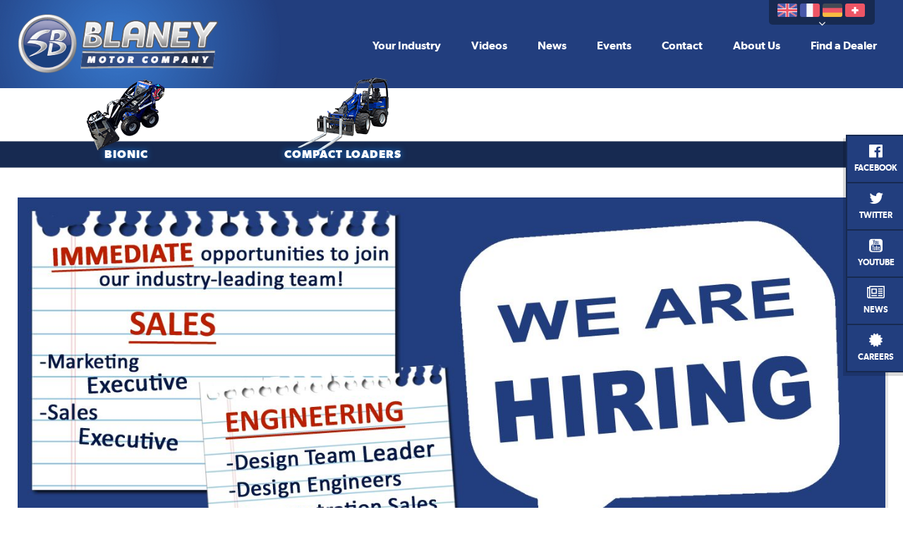

--- FILE ---
content_type: text/html; charset=UTF-8
request_url: https://blaneymotor.com/
body_size: 6767
content:
<!DOCTYPE html>
<!--[if (IE 7)&!(IEMobile)]><html class="no-js lt-ie9 lt-ie8" lang="en"><![endif]-->
<!--[if (IE 8)&!(IEMobile)]><html class="no-js lt-ie9" lang="en"><![endif]-->
<!--[if gt IE 8]><!--> <html class="no-js" lang="en"><!--<![endif]-->
	<head>
		<title>Blaney Motor Company  BLANEY MOTOR: New & Exciting Next Generation Machines | By Blaney Motor</title>
		<meta charset="UTF-8" />
	  	<meta http-equiv="X-UA-Compatible" content="IE=edge,chrome=1">
		<meta name="viewport" content="width=device-width, initial-scale=1.0">
		<meta http-equiv="cleartype" content="on">
		<meta name="google-site-verification" content="joQDfARJasyKBhx-PLQY7PhCNVlEDcqYUgLZV8gf5uU" />
		<link rel="pingback" href="https://blaneymotor.com/xmlrpc.php" />
		
		<link rel="shortcut icon" href="https://blaneymotor.com/wp-content/themes/blaney_motor/img/favicon.ico"/>
	<link rel="stylesheet" href="https://blaneymotor.com/wp-content/themes/blaney_motor/flexslider/flexslider.css" type="text/css" media="screen" />
     <link rel="stylesheet" href="https://cdnjs.cloudflare.com/ajax/libs/fancybox/3.0.47/jquery.fancybox.min.css" />
    <link rel="stylesheet" href="https://blaneymotor.com/wp-content/themes/blaney_motor/css/language.css">
    <link rel="stylesheet" href="https://blaneymotor.com/wp-content/themes/blaney_motor/css/app.css">
    <link rel="stylesheet" href="https://blaneymotor.com/wp-content/themes/blaney_motor/css/font-awesome.min.css">
	
		<!-- <link rel="apple-touch-icon-precomposed" href="https://blaneymotor.com/wp-content/themes/blaney_motor/img/l/apple-touch-icon-precomposed.png"> -->
		<!-- <link rel="apple-touch-icon-precomposed" sizes="72x72" href="https://blaneymotor.com/wp-content/themes/blaney_motor/img/m/apple-touch-icon-72x72-precomposed.png"> -->
		<!-- <link rel="apple-touch-icon-precomposed" sizes="114x114" href="https://blaneymotor.com/wp-content/themes/blaney_motor/img/h/apple-touch-icon-114x114-precomposed.png"> -->
		<!-- <link rel="apple-touch-icon-precomposed" sizes="144x144" href="https://blaneymotor.com/wp-content/themes/blaney_motor/img/h/apple-touch-icon-144x144-precomposed.png"> -->
		<!--iOS -->
		<!-- <meta name="apple-mobile-web-app-title" content="Blaney Motor Company  "> -->
		<!-- <meta name="apple-mobile-web-app-capable" content="yes"> -->
		<!-- <meta name="apple-mobile-web-app-status-bar-style" content="black"> -->
		<!-- Startup images -->
		<!-- <link rel="apple-touch-startup-image" href="https://blaneymotor.com/wp-content/themes/blaney_motor/img/startup/startup-320x460.png" media="screen and (max-device-width:320px)"> -->
		<!-- <link rel="apple-touch-startup-image" href="https://blaneymotor.com/wp-content/themes/blaney_motor/img/startup/startup-640x920.png" media="(max-device-width:480px) and (-webkit-min-device-pixel-ratio:2)"> -->
		<!-- <link rel="apple-touch-startup-image" href="https://blaneymotor.com/wp-content/themes/blaney_motor/img/startup/startup-640x1096.png" media="(max-device-width:548px) and (-webkit-min-device-pixel-ratio:2)"> -->
		<!-- <link rel="apple-touch-startup-image" sizes="1024x748" href="https://blaneymotor.com/wp-content/themes/blaney_motor/img/startup/startup-1024x748.png" media="screen and (min-device-width:481px) and (max-device-width:1024px) and (orientation:landscape)"> -->
		<!-- <link rel="apple-touch-startup-image" sizes="768x1004" href="https://blaneymotor.com/wp-content/themes/blaney_motor/img/startup/startup-768x1004.png" media="screen and (min-device-width:481px) and (max-device-width:1024px) and (orientation:portrait)"> -->
		<!-- Windows 8 / RT -->
		<!-- <meta name="msapplication-TileImage" content="https://blaneymotor.com/wp-content/themes/blaney_motor/img/h/apple-touch-icon-144x144-precomposed.png"> -->
		<!-- <meta name="msapplication-TileColor" content="#000"> -->

		<meta property="og:description" name="description" content="Innovative off road machines. Compact in size - Big in potential. Blaney Motor bring new compact wheeled machines to the market | No job too big or too small">
<meta property="og:site_name" name="copyright" content="Blaney Motor Company  ">
<meta property="og:title" content="BLANEY MOTOR: New & Exciting Next Generation Machines | By Blaney Motor">
<script type='application/javascript'>console.log('PixelYourSite Free version 9.1.1');</script>
<link rel='dns-prefetch' href='//s.w.org' />
<link rel="alternate" type="application/rss+xml" title="Blaney Motor Company   &raquo; Home Comments Feed" href="https://blaneymotor.com/home/feed/" />
		<script type="text/javascript">
			window._wpemojiSettings = {"baseUrl":"https:\/\/s.w.org\/images\/core\/emoji\/11\/72x72\/","ext":".png","svgUrl":"https:\/\/s.w.org\/images\/core\/emoji\/11\/svg\/","svgExt":".svg","source":{"concatemoji":"https:\/\/blaneymotor.com\/wp-includes\/js\/wp-emoji-release.min.js?ver=4.9.26"}};
			!function(e,a,t){var n,r,o,i=a.createElement("canvas"),p=i.getContext&&i.getContext("2d");function s(e,t){var a=String.fromCharCode;p.clearRect(0,0,i.width,i.height),p.fillText(a.apply(this,e),0,0);e=i.toDataURL();return p.clearRect(0,0,i.width,i.height),p.fillText(a.apply(this,t),0,0),e===i.toDataURL()}function c(e){var t=a.createElement("script");t.src=e,t.defer=t.type="text/javascript",a.getElementsByTagName("head")[0].appendChild(t)}for(o=Array("flag","emoji"),t.supports={everything:!0,everythingExceptFlag:!0},r=0;r<o.length;r++)t.supports[o[r]]=function(e){if(!p||!p.fillText)return!1;switch(p.textBaseline="top",p.font="600 32px Arial",e){case"flag":return s([55356,56826,55356,56819],[55356,56826,8203,55356,56819])?!1:!s([55356,57332,56128,56423,56128,56418,56128,56421,56128,56430,56128,56423,56128,56447],[55356,57332,8203,56128,56423,8203,56128,56418,8203,56128,56421,8203,56128,56430,8203,56128,56423,8203,56128,56447]);case"emoji":return!s([55358,56760,9792,65039],[55358,56760,8203,9792,65039])}return!1}(o[r]),t.supports.everything=t.supports.everything&&t.supports[o[r]],"flag"!==o[r]&&(t.supports.everythingExceptFlag=t.supports.everythingExceptFlag&&t.supports[o[r]]);t.supports.everythingExceptFlag=t.supports.everythingExceptFlag&&!t.supports.flag,t.DOMReady=!1,t.readyCallback=function(){t.DOMReady=!0},t.supports.everything||(n=function(){t.readyCallback()},a.addEventListener?(a.addEventListener("DOMContentLoaded",n,!1),e.addEventListener("load",n,!1)):(e.attachEvent("onload",n),a.attachEvent("onreadystatechange",function(){"complete"===a.readyState&&t.readyCallback()})),(n=t.source||{}).concatemoji?c(n.concatemoji):n.wpemoji&&n.twemoji&&(c(n.twemoji),c(n.wpemoji)))}(window,document,window._wpemojiSettings);
		</script>
		<style type="text/css">
img.wp-smiley,
img.emoji {
	display: inline !important;
	border: none !important;
	box-shadow: none !important;
	height: 1em !important;
	width: 1em !important;
	margin: 0 .07em !important;
	vertical-align: -0.1em !important;
	background: none !important;
	padding: 0 !important;
}
</style>
<link rel='stylesheet' id='contact-form-7-css'  href='https://blaneymotor.com/wp-content/plugins/contact-form-7/includes/css/styles.css?ver=5.1.6' type='text/css' media='all' />
<link rel='stylesheet' id='screen-css'  href='https://blaneymotor.com/wp-content/themes/blaney_motor/style.css?ver=4.9.26' type='text/css' media='screen' />
<script type='text/javascript' src='https://blaneymotor.com/wp-includes/js/jquery/jquery.js?ver=1.12.4'></script>
<script type='text/javascript' src='https://blaneymotor.com/wp-includes/js/jquery/jquery-migrate.min.js?ver=1.4.1'></script>
<script type='text/javascript' src='https://blaneymotor.com/wp-content/themes/blaney_motor/js/site.js?ver=4.9.26'></script>
<script type='text/javascript' src='https://blaneymotor.com/wp-content/plugins/pixelyoursite/dist/scripts/jquery.bind-first-0.2.3.min.js?ver=4.9.26'></script>
<script type='text/javascript' src='https://blaneymotor.com/wp-content/plugins/pixelyoursite/dist/scripts/js.cookie-2.1.3.min.js?ver=2.1.3'></script>
<script type='text/javascript'>
/* <![CDATA[ */
var pysOptions = {"staticEvents":{"facebook":{"init_event":[{"delay":0,"type":"static","name":"PageView","pixelIds":["452902236353844"],"eventID":"7dc5510a-90d4-41a5-8e7e-a85e0a547e4e","params":{"page_title":"Home","post_type":"page","post_id":2,"plugin":"PixelYourSite","user_role":"guest","event_url":"blaneymotor.com\/"},"e_id":"init_event","ids":[],"hasTimeWindow":false,"timeWindow":0,"woo_order":"","edd_order":""}]}},"dynamicEvents":[],"triggerEvents":[],"triggerEventTypes":[],"facebook":{"pixelIds":["452902236353844"],"advancedMatching":[],"removeMetadata":false,"contentParams":{"post_type":"page","post_id":2,"content_name":"Home"},"commentEventEnabled":true,"wooVariableAsSimple":false,"downloadEnabled":true,"formEventEnabled":true,"ajaxForServerEvent":true,"serverApiEnabled":true,"wooCRSendFromServer":false},"debug":"","siteUrl":"https:\/\/blaneymotor.com","ajaxUrl":"https:\/\/blaneymotor.com\/wp-admin\/admin-ajax.php","enable_remove_download_url_param":"1","gdpr":{"ajax_enabled":false,"all_disabled_by_api":false,"facebook_disabled_by_api":false,"analytics_disabled_by_api":false,"google_ads_disabled_by_api":false,"pinterest_disabled_by_api":false,"bing_disabled_by_api":false,"facebook_prior_consent_enabled":true,"analytics_prior_consent_enabled":true,"google_ads_prior_consent_enabled":null,"pinterest_prior_consent_enabled":true,"bing_prior_consent_enabled":true,"cookiebot_integration_enabled":false,"cookiebot_facebook_consent_category":"marketing","cookiebot_analytics_consent_category":"statistics","cookiebot_google_ads_consent_category":null,"cookiebot_pinterest_consent_category":"marketing","cookiebot_bing_consent_category":"marketing","consent_magic_integration_enabled":false,"real_cookie_banner_integration_enabled":false,"cookie_notice_integration_enabled":false,"cookie_law_info_integration_enabled":false},"woo":{"enabled":false},"edd":{"enabled":false}};
/* ]]> */
</script>
<script type='text/javascript' src='https://blaneymotor.com/wp-content/plugins/pixelyoursite/dist/scripts/public.js?ver=9.1.1'></script>
<link rel='https://api.w.org/' href='https://blaneymotor.com/wp-json/' />
<link rel="EditURI" type="application/rsd+xml" title="RSD" href="https://blaneymotor.com/xmlrpc.php?rsd" />
<link rel="wlwmanifest" type="application/wlwmanifest+xml" href="https://blaneymotor.com/wp-includes/wlwmanifest.xml" /> 
<meta name="generator" content="WordPress 4.9.26" />
<link rel="canonical" href="https://blaneymotor.com/" />
<link rel='shortlink' href='https://blaneymotor.com/' />
<link rel="alternate" type="application/json+oembed" href="https://blaneymotor.com/wp-json/oembed/1.0/embed?url=https%3A%2F%2Fblaneymotor.com%2F" />
<link rel="alternate" type="text/xml+oembed" href="https://blaneymotor.com/wp-json/oembed/1.0/embed?url=https%3A%2F%2Fblaneymotor.com%2F&#038;format=xml" />
<meta name="facebook-domain-verification" content="0unrbku0nogcwr702yscqulgwozorz" /><link rel="icon" href="https://blaneymotor.com/wp-content/uploads/2022/10/favicon-32x32.png" sizes="32x32" />
<link rel="icon" href="https://blaneymotor.com/wp-content/uploads/2022/10/favicon.png" sizes="192x192" />
<link rel="apple-touch-icon-precomposed" href="https://blaneymotor.com/wp-content/uploads/2022/10/favicon.png" />
<meta name="msapplication-TileImage" content="https://blaneymotor.com/wp-content/uploads/2022/10/favicon.png" />
		<style type="text/css" id="wp-custom-css">
			.page-id-524 main, .page-id-526  main{ width:100%!important; margin-left:0px!important}

.page-id-524 main a, .page-id-526 main a{ background-color:#172a51; color:#fff; text-transform:uppercase!important; padding:0.5em; border-radius:4px
}

.page-id-524 main h2, .page-id-526 main h2{
	
	font-size:1.5em; color:#223e7e
	
}
		</style>
		</head>
	<body class="home page-template-default page page-id-2" id="">	<div id="overlay_tabs" class="show-for-xlarge">
		<div>
			<ul>
								
									<li><a href="https://www.facebook.com/blaneymotor/" target="_blank"><i class="fa fa-facebook-official"></i><span>Facebook</span></a></li>
								
								
								
									<li><a href="https://twitter.com/Blaneymotor" target="_blank"><i class="fa fa-twitter"></i><span>Twitter</span></a></li>
								
								
								
									<li><a href="https://www.youtube.com/channel/UCRxswZz4JpNqYZqTuAvfOeg/videos?sort=dd&view=0&shelf_id=0" target="_blank"><i class="fa fa-youtube-square"></i><span>Youtube</span></a></li>
								
								
								
								
									<li><a href="https://blaneymotor.com/news/"><i class="fa fa-newspaper-o"></i><span>News</span></a></li>
								
								
									<li><a href="http://www.blaneyagri.com/careers/" target="_blank"><i class="fa fa-certificate"></i><span>Careers</span></a></li>
								
								
							</ul>
		</div>
	</div>

	<div class="sw-holder">
		<div class="sw-language-wrapper" id="google-translate">
			<div id="google_translate_element"></div><script type="text/javascript">
function googleTranslateElementInit() {
  new google.translate.TranslateElement({pageLanguage: 'en', layout: google.translate.TranslateElement.InlineLayout.SIMPLE}, 'google_translate_element');
}
</script><script type="text/javascript" src="//translate.google.com/translate_a/element.js?cb=googleTranslateElementInit"></script>		</div>

		<div class="sw-language-tab hide-for-small-only">
			<div class="sw-language-select-wrap">
						<div class="sw-language-select">
							<img src="https://www.blaneyagri.com/wp-content/themes/blaney-theme/img/United-Kingdom.png">
						</div>
						<div class="sw-language-select">
							<img src="https://www.blaneyagri.com/wp-content/themes/blaney-theme/img/France.png">
						</div>
						<div class="sw-language-select">
							<img src="https://www.blaneyagri.com/wp-content/themes/blaney-theme/img/Germany.png">
						</div>
						<div class="sw-language-select">
							<img src="https://www.blaneyagri.com/wp-content/themes/blaney-theme/img/Switzerland.png">
						</div>
					</div>
			<div class="sw-button"><i class="fa fa-angle-down"></i></div>
		</div>
	</div>




        


<div class="off-canvas-wrapper">
    <nav class="off-canvas position-left" id="offCanvas" data-off-canvas>
	    
	   
	   <div>
		   
		   <div class="company_logo"><img src="https://blaneymotor.com/wp-content/themes/blaney_motor/img/blaney_motor_logo.png" /></div>
						
		   <ul class="featured">
			   
			   			   						<li>
						<a href="https://blaneymotor.com/range/bionic_mini-skidsteer/" >
							Bionic						</a>
					</li>
							   						<li>
						<a href="https://blaneymotor.com/range/telescopic-loader/" >
							Compact Loaders						</a>
					</li>
							   						<li>
						<a href="https://blaneymotor.com/coach-building/" >
													</a>
					</li>
							   						<li>
						<a href="https://blaneymotor.com/horseboxes/" >
													</a>
					</li>
							   
		   </ul>
		   
		   <ul class="secondary"><li id="menu-item-19" class="menu-item menu-item-type-post_type menu-item-object-page menu-item-19"><a href="https://blaneymotor.com/your-industry/">Your Industry</a></li>
<li id="menu-item-26" class="menu-item menu-item-type-post_type menu-item-object-page menu-item-26"><a href="https://blaneymotor.com/videos/">Videos</a></li>
<li id="menu-item-20" class="menu-item menu-item-type-post_type menu-item-object-page menu-item-20"><a href="https://blaneymotor.com/news/">News</a></li>
<li id="menu-item-146" class="menu-item menu-item-type-post_type menu-item-object-page menu-item-146"><a href="https://blaneymotor.com/events/">Events</a></li>
<li id="menu-item-22" class="menu-item menu-item-type-post_type menu-item-object-page menu-item-22"><a href="https://blaneymotor.com/contact/">Contact</a></li>
<li id="menu-item-23" class="menu-item menu-item-type-post_type menu-item-object-page menu-item-23"><a href="https://blaneymotor.com/history-about/">About Us</a></li>
<li id="menu-item-24" class="menu-item menu-item-type-post_type menu-item-object-page menu-item-24"><a href="https://blaneymotor.com/find-a-dealer/">Find a Dealer</a></li>
</ul></div>
						
    </nav>
    <div class="off-canvas-content" data-off-canvas-content>
		
		<header>
			<div id="top_strip">
				<div class="row">
					<div class="columns clearfix">
						
						<h1 class="float-left"><a href="https://blaneymotor.com" class="company_logo"><img src="https://blaneymotor.com/wp-content/themes/blaney_motor/img/blaney_motor_logo.png" /></a></h1>
						
						<nav class="float-right">
							<ul class="show-for-xlarge"><li class="menu-item menu-item-type-post_type menu-item-object-page menu-item-19"><a href="https://blaneymotor.com/your-industry/">Your Industry</a></li>
<li class="menu-item menu-item-type-post_type menu-item-object-page menu-item-26"><a href="https://blaneymotor.com/videos/">Videos</a></li>
<li class="menu-item menu-item-type-post_type menu-item-object-page menu-item-20"><a href="https://blaneymotor.com/news/">News</a></li>
<li class="menu-item menu-item-type-post_type menu-item-object-page menu-item-146"><a href="https://blaneymotor.com/events/">Events</a></li>
<li class="menu-item menu-item-type-post_type menu-item-object-page menu-item-22"><a href="https://blaneymotor.com/contact/">Contact</a></li>
<li class="menu-item menu-item-type-post_type menu-item-object-page menu-item-23"><a href="https://blaneymotor.com/history-about/">About Us</a></li>
<li class="menu-item menu-item-type-post_type menu-item-object-page menu-item-24"><a href="https://blaneymotor.com/find-a-dealer/">Find a Dealer</a></li>
</ul>
							<button class="button hide-for-xlarge float-right" data-toggle="offCanvas">Menu</button>
						</nav>
					</div>
				</div>
			</div>
			
			<div id="featured_links" class="hide-for-small-only">
					
									<div class="row">
						<div class="columns clearfix">
						
													
													
												
							

							<a href="https://blaneymotor.com/range/bionic_mini-skidsteer/" class="float-left" style="width: 25%;">
								<img width="115" height="105" src="https://blaneymotor.com/wp-content/uploads/2019/11/BIONIC-S1-035-small.png" class="attachment-medium size-medium" alt="" />							</a>
												
							

							<a href="https://blaneymotor.com/range/telescopic-loader/" class="float-left" style="width: 25%;">
								<img width="129" height="105" src="https://blaneymotor.com/wp-content/uploads/2017/07/telescopic.png" class="attachment-medium size-medium" alt="" />							</a>
												
							

							<a href="https://blaneymotor.com/coach-building/" class="float-left" style="width: 25%;">
								<img width="1" height="1" src="https://blaneymotor.com/wp-content/uploads/2023/02/hidden-icon2.jpg" class="attachment-medium size-medium" alt="" />							</a>
												
							

							<a href="https://blaneymotor.com/horseboxes/" class="float-left" style="width: 25%;">
								<img width="1" height="1" src="https://blaneymotor.com/wp-content/uploads/2023/02/hidden-icon2.jpg" class="attachment-medium size-medium" alt="" />							</a>
												
						</div>
					</div>
					
					<div id="featured_links_strip">
					<div class="row">
						<div class="columns clearfix">
						
							
							
												
						
							<a href="https://blaneymotor.com/range/bionic_mini-skidsteer/" class="float-left" style="width: 25%;">
								Bionic							</a>
												
						
							<a href="https://blaneymotor.com/range/telescopic-loader/" class="float-left" style="width: 25%;">
								Compact Loaders							</a>
												
						
							<a href="https://blaneymotor.com/coach-building/" class="float-left" style="width: 25%;">
															</a>
												
						
							<a href="https://blaneymotor.com/horseboxes/" class="float-left" style="width: 25%;">
															</a>
												
						</div>
					</div>
					</div>
					
					
						
						
								
							</div>
			
		</header>
		
		<!-- Breadcrumbs -->	
		<div id="breadcrumbs_container" class="row hide-for-small-only">
			
				</div>



	<div class="row">
		<div class="columns">
			
			
	<section id="image_slider" class="grey_shadow">
		<div class="slider">
			<div id="slider" class="flexslider">
			<ul class="slides">
									<li>
					<a href="https://blaneymotor.com/news/exciting-new-job-opportunities-across-the-board/">
					     <img src="https://blaneymotor.com/wp-content/uploads/2017/04/Apply-Now-1400x635.jpg" />
					</a>
				    </li>
									<li>
					<a href="https://blaneymotor.com/product/l1-10-27/">
					     <img src="https://blaneymotor.com/wp-content/uploads/2017/04/Rings-1400x635.jpg" />
					</a>
				    </li>
									<li>
					<a href="https://blaneymotor.com/product/tl1-10-33/">
					     <img src="https://blaneymotor.com/wp-content/uploads/2017/04/TL1-reaching-new-heights-1400x635.jpg" />
					</a>
				    </li>
									<li>
					<a href="https://blaneymotor.com/contact/">
					     <img src="https://blaneymotor.com/wp-content/uploads/2017/04/Contact_us_team-1400x635.jpg" />
					</a>
				    </li>
							</ul>
			</div>
		</div>
	</section>


					
				<div id="home_page_links" class="row clearfix" data-equalizer>
			
									<div class="columns medium-6 large-4 float-left">
						<a href="https://blaneymotor.com/product/l1-10-27/" class="grey_shadow">
							<div class="clearfix">
							
								<div class="image_container float-left" style="background-image: url(https://blaneymotor.com/wp-content/uploads/2017/04/IMG_3021_edit-640x713.jpg);">
								</div>
								<div class="text_container" >
									<div class="cta_text clearfix">
										<div class="text"  data-equalizer-watch><p>The L1 10-27</p>
<p>Small in Size.<br />
Big in Possibilities.</p>
</div>
										<div class="chevron"><div></div></div>
									</div>
								</div>
							</div>
						</a>
					</div>
									<div class="columns medium-6 large-4 float-left">
						<a href="https://blaneymotor.com/news/lamma-2018/" class="grey_shadow">
							<div class="clearfix">
							
								<div class="image_container float-left" style="background-image: url(https://blaneymotor.com/wp-content/uploads/2017/04/LAMA1.jpg);">
								</div>
								<div class="text_container" >
									<div class="cta_text clearfix">
										<div class="text"  data-equalizer-watch><p>SEE YOU THERE!</p>
<p>Blaney Motor invite you to<br />
Stand R59!</p>
</div>
										<div class="chevron"><div></div></div>
									</div>
								</div>
							</div>
						</a>
					</div>
									<div class="columns medium-6 large-4 float-left">
						<a href="https://blaneymotor.com/videos/" class="grey_shadow">
							<div class="clearfix">
							
								<div class="image_container float-left" style="background-image: url(https://blaneymotor.com/wp-content/uploads/2017/04/homepage-small.jpg);">
								</div>
								<div class="text_container" >
									<div class="cta_text clearfix">
										<div class="text"  data-equalizer-watch><p>Why not check out our videos for the latest innovations and developments within our ranges!</p>
</div>
										<div class="chevron"><div></div></div>
									</div>
								</div>
							</div>
						</a>
					</div>
								</div>
			</div>
</div>


		<footer>
			<div id="footer_nav">
				<div class="row">
					<div class="columns hide-for-small-only large-8 xlarge-7 float-right">
						<nav><ul><li id="menu-item-150" class="menu-item menu-item-type-post_type menu-item-object-page menu-item-150"><a href="https://blaneymotor.com/your-industry/">Industry</a></li>
<li id="menu-item-156" class="menu-item menu-item-type-post_type menu-item-object-page menu-item-156"><a href="https://blaneymotor.com/videos/">Videos</a></li>
<li id="menu-item-155" class="menu-item menu-item-type-post_type menu-item-object-page menu-item-155"><a href="https://blaneymotor.com/news/">News</a></li>
<li id="menu-item-152" class="menu-item menu-item-type-post_type menu-item-object-page menu-item-152"><a href="https://blaneymotor.com/events/">Events</a></li>
<li id="menu-item-151" class="menu-item menu-item-type-post_type menu-item-object-page menu-item-151"><a href="https://blaneymotor.com/contact/">Contact</a></li>
<li id="menu-item-154" class="menu-item menu-item-type-post_type menu-item-object-page menu-item-154"><a href="https://blaneymotor.com/history-about/">About Us</a></li>
<li id="menu-item-153" class="menu-item menu-item-type-post_type menu-item-object-page menu-item-153"><a href="https://blaneymotor.com/find-a-dealer/">Find a Dealer</a></li>
<li id="menu-item-453" class="menu-item menu-item-type-custom menu-item-object-custom menu-item-453"><a href="http://www.blaneyagri.com/careers/">Careers</a></li>
</ul></nav>
					</div>
				</div>
			</div>
			
			
			<div id="email_contact">
				<div class="row">
					<section id="email_newsletter" class="columns medium-6 large-4 xlarge-5">
						<h1>Email Newsletter</h1>
						<h2>Get the latest deals and updates, sign up today.</h2>
						<a href="https://eepurl.com/cUglfz" target="_blank" class="button">Sign Up Now</a>
					</section>
					<div id="contact_info" class="columns medium-6 large-8 xlarge-7 clearfix">
						
						<p class="address">
						37A Carnearny Road <br />
						Ahoghill <br />
						County Antrim <br />
						Northern Ireland <br />
						BT42 2PJ
						</p>
						
						<p class="email_tel">
						Email: info@blaneyagri.com <br />
						From UK: 0282 5872 801 <br />
						From Overseas: +44 2825 872 801
						</p>
						
					</div>
				</div>
			</div>
		
			<div id="smallprint">
				
				<div class="row">
					
						
						<div class="columns">
							<div class="clearfix">
							<a href="https://blaneymotor.com" class="company_logo float-left"><img src="https://blaneymotor.com/wp-content/themes/blaney_motor/img/blaney_motor_logo.png" /></a>
							
							<small id="policy" class="float-right text-right">In line with our policy of continuous product development, Blaney Motor reserve the right to alter the specifications of products at any time without prior notice. To this end the photographs on the website should also be seen as representative. Specifications should be confirmed when ordering.</small>
							</div>
						
						<div class="clearfix">
                        	
			<small><a href="https://blaneymotor.com/privacy-policy/">Privacy Policy</a></small>
			
			<small><a href="https://blaneymotor.com/terms-conditions/">Terms & Conditions</a></small>
			
			<small><a href="https://blaneymotor.com/cookie-policy/">Cookie Policy</a></small>
		        </div>
        
						<div class="clearfix">
                        
							<small id="copyright">&copy; Copyright Blaney Motor 2026</small>
							<small id="created_by">Website created by <a href="https://www.graftersmedia.com/">Grafters Media</a></small>
						</div>
					
				</div>
			</div>
		
		</footer>
	
	</div> <!-- Close .off-canvas-content -->
</div> <!-- Close off-canvas-wrapper -->
    <script src="https://blaneymotor.com/wp-content/themes/blaney_motor/bower_components/jquery/dist/jquery.js"></script>
    <script src="https://blaneymotor.com/wp-content/themes/blaney_motor/bower_components/what-input/dist/what-input.js"></script>
    <script src="https://blaneymotor.com/wp-content/themes/blaney_motor/bower_components/foundation-sites/dist/js/foundation.js"></script>
	<script src="https://cdnjs.cloudflare.com/ajax/libs/fancybox/3.0.47/jquery.fancybox.min.js"></script>

    <script src="https://blaneymotor.com/wp-content/themes/blaney_motor/js/min/app-min.js"></script>
    
  <script defer src="https://blaneymotor.com/wp-content/themes/blaney_motor/flexslider/jquery.flexslider.js"></script>

	<noscript><img height="1" width="1" style="display: none;" src="https://www.facebook.com/tr?id=452902236353844&ev=PageView&noscript=1&cd%5Bpage_title%5D=Home&cd%5Bpost_type%5D=page&cd%5Bpost_id%5D=2&cd%5Bplugin%5D=PixelYourSite&cd%5Buser_role%5D=guest&cd%5Bevent_url%5D=blaneymotor.com%2F" alt="facebook_pixel"></noscript>
<script type='text/javascript'>
/* <![CDATA[ */
var wpcf7 = {"apiSettings":{"root":"https:\/\/blaneymotor.com\/wp-json\/contact-form-7\/v1","namespace":"contact-form-7\/v1"}};
/* ]]> */
</script>
<script type='text/javascript' src='https://blaneymotor.com/wp-content/plugins/contact-form-7/includes/js/scripts.js?ver=5.1.6'></script>
<script type='text/javascript' src='https://blaneymotor.com/wp-includes/js/wp-embed.min.js?ver=4.9.26'></script>
	</body>
</html><br />
<b>Notice</b>:  ob_end_flush(): failed to send buffer of zlib output compression (0) in <b>/home/blaneymotor/public_html/wp-includes/functions.php</b> on line <b>3786</b><br />


--- FILE ---
content_type: text/css
request_url: https://blaneymotor.com/wp-content/themes/blaney_motor/css/language.css
body_size: 1685
content:


	.sw-language-button {
		width: 150px;
	    height: 100px;
	    background-color: #c82502;
	    right: 20%;
	    position: fixed;
	    margin-top: -50px;
	    color: #fff;
	    border-bottom-left-radius: 5px;
	    border-bottom-right-radius: 5px;
	    -webkit-transition-duration: 0.3s;
		-moz-transition-duration: 0.3s;
		-o-transition-duration: 0.3s;
		transition-duration: 0.3s;
	}

	.sw-button {
		float: left;
    	width: 100%;
    	text-align: center;
	}

	.sw-language-button i.fa {
		text-align: center;
	    float: left;
	    width: 100%;
	    margin-top: 2px;
	}

	.sw-language-select-wrap {
		padding: 7px 10px;
	}

	.sw-language-select {
		width: 28px;
		height: 18px;
		float: left;
		margin: 2px;
	}

	.sw-selector {
		margin-top: -30px;
		float: left;
		width: 100%;
	}

	.sw-selector input {
		margin: 0 auto;
		display: block;
		background: transparent;
	    border: 1px solid #fff;
	    box-shadow: none;
	}

	.sw-holder {
		width: 200px;
		right: 20%;
	    position: fixed;
	    margin-top: -50px;
			z-index:100;
	    color: #fff;
	    -webkit-transition-duration: 0.3s;
		-moz-transition-duration: 0.3s;
		-o-transition-duration: 0.3s;
		transition-duration: 0.3s;
	}
	.sw-language-wrapper {
		background: #C82502;
		width: 200px;
		height: 50px;
		border-bottom-left-radius: 5px;
	    border-bottom-right-radius: 5px;
	}
	.sw-language-tab {
		background: #C82502;
		width: 150px;
		height: 40px;
		margin: 0 auto;
		border-bottom-left-radius: 5px;
	    border-bottom-right-radius: 5px;
	    -webkit-transition-duration: 0.3s;
		-moz-transition-duration: 0.3s;
		-o-transition-duration: 0.3s;
		transition-duration: 0.3s;
	}

	.sw-language-placeholder {
		width: 90%;
	    float: left;
	    margin: 7px 8px 0;
	    height: 25px;
	}

	.on {
		margin-top: 0;
	}

	.on i.fa {
		transform: rotate(-180deg);
	}


--- FILE ---
content_type: application/javascript
request_url: https://blaneymotor.com/wp-content/themes/blaney_motor/js/min/app-min.js
body_size: 1223
content:
$(document).foundation(),$(document).ready(function(){function e(e){$(".video_filters li").removeClass("current-cat"),$(e.target).parent("li").addClass("current-cat"),console.log($(this));var t;$(e.target).is("a")&&(t=e.target.hash.replace("#","")),$(e.target).is("select")&&(t=e.target.value),$("#videos_list .video").not("."+t).fadeOut(),$("#videos_list .row p").hide(),"all"===t?$("#videos_list article").fadeIn():0===$("#videos_list article."+t).length?$("#videos_list .row").append("<p class='columns'>No videos to display</p>").hide().delay(500).fadeIn():$("#videos_list article."+t).fadeIn()}$(".sw-language-tab").click(function(){$(".sw-holder").toggleClass("on")}),$(".video_filters a").click(function(t){t.preventDefault(),e(t)}),$("select.video_filters").change(function(t){t.preventDefault(),e(t)}),$("select.aside").change(function(e){e.preventDefault(),window.location.href=$(this).val()}),location.hash&&$("select.tabs option[value='"+location.hash+"']").attr("selected","selected"),$("select.tabs").change(function(e){console.log($(this).val()),$(".tabs-title a[href='"+$(this).val()+"']").click()}),$("#carousel").flexslider({animation:"slide",controlNav:!1,animationLoop:!1,slideshow:!1,itemWidth:200,itemMargin:10,asNavFor:"#slider"}),$("#slider").flexslider({animation:"slide",controlNav:!1,animationLoop:!0,slideshow:!0,sync:"#carousel",slideshowSpeed:5e3})});